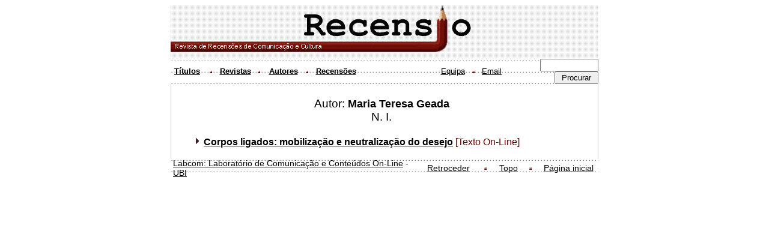

--- FILE ---
content_type: text/html
request_url: https://recensio.ubi.pt/modelos/listas/l_autor5846.html?codautor=1549
body_size: 1745
content:
<!DOCTYPE HTML PUBLIC "-//W3C//DTD HTML 4.01 Transitional//EN">
<html lang="pt_PT">
<!-- #BeginTemplate "/Templates/t_modelos.dwt" --><!-- DW6 -->

<!-- Mirrored from www.recensio.ubi.pt/modelos/listas/l_autor.php3?codautor=1549 by HTTrack Website Copier/3.x [XR&CO'2014], Fri, 26 May 2023 23:05:20 GMT -->
<head>
<!-- #BeginEditable "doctitle" -->
<title>Recensio - Revista de Recensões de Comunicação e Cultura</title>
<!-- #EndEditable -->
<meta http-equiv="Content-Type" content="text/html; charset=iso-8859-1" />
<link rel="stylesheet" href="../../recensio.css" type="text/css" />
<link href="../../favicon.ico" rel="shortcut icon" type="image/ico" />
<meta name="language" content="PT" />
<meta name="Description" content="Recensio - Revista de Recens&otilde;es de Comunica&ccedil;&atilde;o e Cultura." />
<meta name="Keywords" content="Biblioteca, Ci&ecirc;ncias, Comunica&ccedil;&atilde;o, Recens&otilde;es, cultura, livros, artigos, texto, teses, disserta&ccedil;&otilde;es, disserta&ccedil;&otilde;es, recensoes." />
<meta name="author" content="Marco Oliveira - Labcom - UBI" />
<meta http-equiv="Expires" content="Fri, Jun 12 1981 08:20:00 GMT" />
<meta http-equiv="pragma" content="no-cache" />
<meta http-equiv="cache-control" content="no-cache" />
<meta name="distribution" content="Global" />
<meta name="copyright" content="2002 &copy; LABCOM - Laborat&oacute;rio de Comunica&ccedil;&atilde;o e Conte&uacute;dos Online" />
<meta name="revisit-after" content="7 days" />
<meta name="robots" content="index,follow" />
<script language="JavaScript" src="../funcoes.js" type="text/javascript"></script>
</head>
<body>
<table width="712" height="90" border="0" align="center" cellpadding="0" cellspacing="0" background="../../img/background2.gif">
   <tr>
      <td valign="top" background="../../img/background2.gif"><a name="topo" id="topo"></a><a href="../../index.html" target="_top" id="logo" class="cabecalho"><img src="../../img/logo_recensio.gif" width="500" height="80" border="0" alt="Revista de Recens&otilde;es de Comunica&ccedil;&atilde;o e Cultura - Voltar &agrave; p&aacute;gina inicial" title="Recensio - Voltar &agrave; p&aacute;gina inicial" /></a></td>
   </tr>
</table>
<table width="712" border="0" align="center" cellpadding="0" cellspacing="0" background="../../img/cabecalho/_back_cabecalho.gif" bgcolor="#FFFFFF" class="vd12cast">
   <tr>
      <td width="55" valign="middle" height="25" align="center"><b><a href="titulos/menu_titulos.html">T&iacute;tulos</a></b></td>
      <td width="25" valign="middle"><b><img src="../../img/cabecalho/sep.gif" alt=" . " width="25" height="25" align="middle" /></b></td>
      <td width="55" align="center" valign="middle"><b><a href="../revistas/index.html">Revistas</a></b></td>
      <td width="25" valign="middle" height="25"><b><img src="../../img/cabecalho/sep.gif" alt=" . " width="25" height="25" align="middle" /></b></td>
      <td width="55" valign="middle" height="25" align="center"><b><a href="autores/menu_autores.html">Autores</a></b></td>
      <td width="25" valign="middle" height="25"><b><img src="../../img/cabecalho/sep.gif" alt=" . " width="25" height="25" align="middle" /></b></td>
      <td width="70" valign="middle" height="25" align="center"><b><a href="../recensoes/index.html">Recens&otilde;es</a></b></td>
      <td align="center" valign="middle" height="25">&nbsp;</td>
      <td align="center" valign="middle" height="25" width="45"><a href="../equipa.html">Equipa</a></td>
      <td align="center" valign="middle" height="25" width="25"><img src="../../img/cabecalho/sep.gif" alt=" . " width="25" height="25" align="middle" /></td>
      <td align="center" valign="middle" height="25" width="35"><a href="mailto:fidalgo@ubi.pt?subject=Recensio">Email</a></td>
      <td align="right" width="160" valign="middle" height="25"><form method="post" action="http://www.recensio.ubi.pt/google.php" style="margin: 0 auto; padding: 0px;">
            <input type="text" size="10" name="q" id="q" value="" />
            <input type="submit" name="Submit" value=" Procurar " />
         </form></td>
   </tr>
</table>
<table width="712" border="0" align="center" cellpadding="0" cellspacing="0" bgcolor="#CCCCCC" class="link">
   <tr valign="top">
      <td align="center"><!-- #BeginEditable "escrever_na_tabela" -->
                  <div align="center">
            <table width="710" border="0" cellspacing="0" cellpadding="0" bgcolor="#FFFFFF"><tr><td with="50">&nbsp;</td><td class="vd14azul" width="600" div align="center"><br />Autor: <font size="+1" ><b> Maria Teresa  Geada</b></font><br>N. I.<br><br></td> 
<td>&nbsp;</td> 
</tr> 
<TR><TD width="50" valign="top"><img src="../../img/item_topico.gif" align="right"></TD>  
<TD width="600" class="vd12cast" > &nbsp;<b><a href="../documentos/documento8293.html?coddoc=2561">Corpos ligados: mobilização e neutralização do desejo</a></b>  [Texto On-Line]  <br><br></TD> 
<TD>&nbsp;</TD> 
</TR> 
         </div>
         <!-- #EndEditable --></td>
   </tr>
</table>
<table width="712"border="0" align="center" cellpadding="0" cellspacing="0" background="../../img/cabecalho/_back_cabecalho.gif" bgcolor="#EEddFF" class="rodape">
   <tr valign="top" height="25">
      <td width="2">&nbsp;</td>
      <td valign="middle" height="18"><a href="http://www.labcom.ubi.pt/" target="_top">Labcom: Laborat&oacute;rio de Comunica&ccedil;&atilde;o e Conte&uacute;dos On-Line</a> - <a href="http://www.ubi.pt/" target="_blank">UBI</a></td>
      <td width="100" height="18" align="center" valign="middle"><a href="javascript:history.back(1);">Retroceder</a></td>
      <td width="25" height="18" align="center" valign="middle"><img src="../../img/cabecalho/sep.gif" alt=" . " width="25" height="25" /></td>
      <td width="50" height="18" align="center" valign="middle"><a href="#topo">Topo</a></td>
      <td width="25" height="18" align="center" valign="middle"><img src="../../img/cabecalho/sep.gif" alt=" . " width="25" height="25" /></td>
      <td width="100" height="18" align="center" valign="middle"><a href="../../index-3.html" target="_top">P&aacute;gina inicial</a></td>
   </tr>
</table>
</body>
<!-- #EndTemplate -->

<!-- Mirrored from www.recensio.ubi.pt/modelos/listas/l_autor.php3?codautor=1549 by HTTrack Website Copier/3.x [XR&CO'2014], Fri, 26 May 2023 23:05:20 GMT -->
</html>
